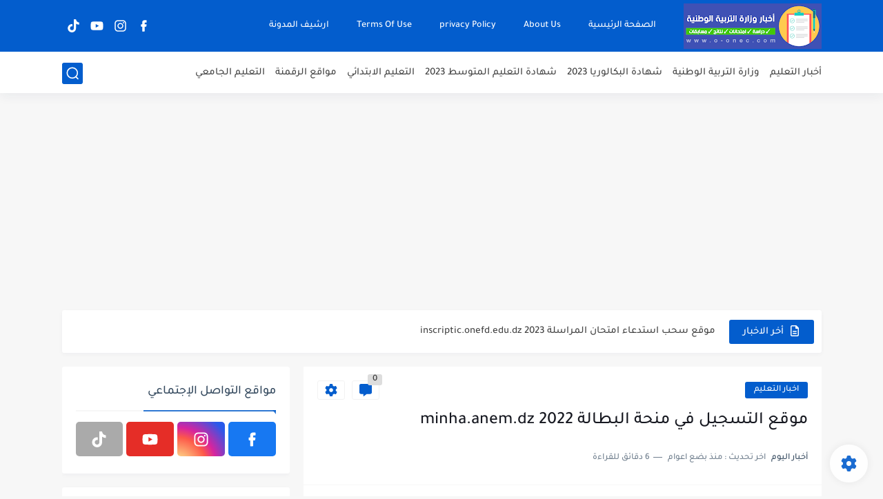

--- FILE ---
content_type: text/html; charset=utf-8
request_url: https://www.google.com/recaptcha/api2/aframe
body_size: 265
content:
<!DOCTYPE HTML><html><head><meta http-equiv="content-type" content="text/html; charset=UTF-8"></head><body><script nonce="UznRFDwNGDPx1lGwypohbQ">/** Anti-fraud and anti-abuse applications only. See google.com/recaptcha */ try{var clients={'sodar':'https://pagead2.googlesyndication.com/pagead/sodar?'};window.addEventListener("message",function(a){try{if(a.source===window.parent){var b=JSON.parse(a.data);var c=clients[b['id']];if(c){var d=document.createElement('img');d.src=c+b['params']+'&rc='+(localStorage.getItem("rc::a")?sessionStorage.getItem("rc::b"):"");window.document.body.appendChild(d);sessionStorage.setItem("rc::e",parseInt(sessionStorage.getItem("rc::e")||0)+1);localStorage.setItem("rc::h",'1769027135353');}}}catch(b){}});window.parent.postMessage("_grecaptcha_ready", "*");}catch(b){}</script></body></html>